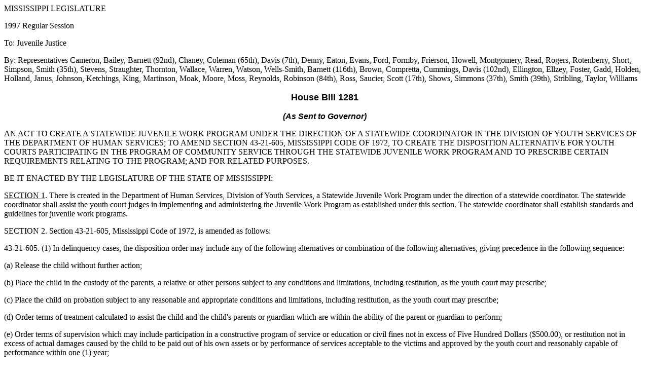

--- FILE ---
content_type: text/html
request_url: https://billstatus.ls.state.ms.us/documents/1997/HB/1200-1299/HB1281SG.htm
body_size: 8482
content:
<HTML>
<HEAD>
<META HTTP-EQUIV="Content-Type" CONTENT="text/html; charset=windows-1252">
<META NAME="Generator" CONTENT="Microsoft Word 97">
<TITLE>HB1281(As Sent to Governor) - 1997 Regular Session</TITLE>
</HEAD>
<BODY>

<P>MISSISSIPPI LEGISLATURE</P>
<P>1997 Regular Session</P>
<P>To: Juvenile Justice</P>
<P>By: Representatives Cameron, Bailey, Barnett (92nd), Chaney, Coleman (65th), Davis (7th), Denny, Eaton, Evans, Ford, Formby, Frierson, Howell, Montgomery, Read, Rogers, Rotenberry, Short, Simpson, Smith (35th), Stevens, Straughter, Thornton, Wallace, Warren, Watson, Wells-Smith, Barnett (116th), Brown, Compretta, Cummings, Davis (102nd), Ellington, Ellzey, Foster, Gadd, Holden, Holland, Janus, Johnson, Ketchings, King, Martinson, Moak, Moore, Moss, Reynolds, Robinson (84th), Ross, Saucier, Scott (17th), Shows, Simmons (37th), Smith (39th), Stribling, Taylor, Williams</P>
<B><FONT FACE="Arial" SIZE=4><P ALIGN="CENTER">House Bill 1281</P>
</FONT><I><FONT FACE="Arial"><P ALIGN="CENTER">(As Sent to Governor)</P>
</B></I></FONT><P>&#9;AN ACT TO CREATE A STATEWIDE JUVENILE WORK PROGRAM UNDER THE DIRECTION OF A STATEWIDE COORDINATOR IN THE DIVISION OF YOUTH SERVICES OF THE DEPARTMENT OF HUMAN SERVICES; TO AMEND SECTION 43-21-605, MISSISSIPPI CODE OF 1972, TO CREATE THE DISPOSITION ALTERNATIVE FOR YOUTH COURTS PARTICIPATING IN THE PROGRAM OF COMMUNITY SERVICE THROUGH THE STATEWIDE JUVENILE WORK PROGRAM AND TO PRESCRIBE CERTAIN REQUIREMENTS RELATING TO THE PROGRAM; AND FOR RELATED PURPOSES.&nbsp;</P>
<P>&#9;BE IT ENACTED BY THE LEGISLATURE OF THE STATE OF MISSISSIPPI:</P>
<P>&#9;<U>SECTION 1</U>.  There is created in the Department of Human Services, Division of Youth Services, a Statewide Juvenile Work Program under the direction of a statewide coordinator.  The statewide coordinator shall assist the youth court judges in implementing and administering the Juvenile Work Program as established under this section.  The statewide coordinator shall establish standards and guidelines for juvenile work programs.</P>
<P>&#9;SECTION 2.  Section 43-21-605, Mississippi Code of 1972, is amended as follows:</P>
<P>&#9;43-21-605.  (1)  In delinquency cases, the disposition order may include any of the following alternatives or combination of the following alternatives, giving precedence in the following sequence:</P>
<P>&#9;&#9;(a)  Release the child without further action;</P>
<P>&#9;&#9;(b)  Place the child in the custody of the parents, a relative or other persons subject to any conditions and limitations, including restitution, as the youth court may prescribe;</P>
<P>&#9;&#9;(c)  Place the child on probation subject to any reasonable and appropriate conditions and limitations, including restitution, as the youth court may prescribe;</P>
<P>&#9;&#9;(d)  Order terms of treatment calculated to assist the child and the child's parents or guardian which are within the ability of the parent or guardian to perform;</P>
<P>&#9;&#9;(e)  Order terms of supervision which may include participation in a constructive program of service or education or civil fines not in excess of Five Hundred Dollars ($500.00), or restitution not in excess of actual damages caused by the child to be paid out of his own assets or by performance of services acceptable to the victims and approved by the youth court and reasonably capable of performance within one (1) year;</P>
<P>&#9;&#9;(f)  Suspend the child's driver's license by taking and keeping it in custody of the court for not more than one (1) year;</P>
<P>&#9;&#9;(g)  Give legal custody of the child to any of the following:</P>
<P>&#9;&#9;&#9;(i)  The Department of Human Services for appropriate placement; or</P>
<P>&#9;&#9;&#9;(ii)  Any public or private organization, preferably community-based, able to assume the education, care and maintenance of the child, which has been found suitable by the court; or</P>
<P>&#9;&#9;&#9;(iii)  The Department of Human Services for placement in a wilderness training program or a state-supported training school, except that no child under the age of ten (10) years shall be committed to a state training school.  The training school may retain custody of the child until the child's twentieth birthday but for no longer. The superintendent of a state training school may parole a child at any time he may deem it in the best interest and welfare of such child.  Twenty (20) days prior to such parole, the training school shall notify the committing court of the pending release. The youth court may then arrange subsequent placement after a reconvened disposition hearing except that the youth court may not recommit the child to the training school or any other secure facility without an adjudication of a new offense or probation or parole violation.  Prior to assigning the custody of any child to any private institution or agency, the youth court through its designee shall first inspect the physical facilities to determine that they provide a reasonable standard of health and safety for the child.  The youth court shall not place a child in the custody of a state training school for truancy, unless such child has been adjudicated to have committed an act of delinquency in addition to truancy; or</P>
<P>&#9;&#9;(h)  Recommend to the child and the child's parents or guardian that the child attend and participate in the Youth Challenge Program under the Mississippi National Guard, as created in Section 43-27-203, subject to the selection of the child for the program by the National Guard; however, the child must volunteer to participate in the program.  The youth court may not order any child to apply or attend the program.</P>
<P>&#9;&#9;<U>(i)  (i)  Adjudicate the juvenile to the Statewide Juvenile Work Program if the program is established in the court's jurisdiction.  The juvenile and his parents or guardians must sign a waiver of liability in order to participate in the work program. The judge will coordinate with the youth services counselors as to placing participants in the work program.</P>
</U><P>&#9;&#9;&#9;<U>(ii)  The severity of the crime, whether or not the juvenile is a repeat offender or is a felony offender will be taken into consideration by the judge when adjudicating a juvenile to the work program.  The juveniles adjudicated to the work program will be supervised by police officers or reserve officers. The term of service will be from twenty-four (24) to one hundred twenty (120) hours of community service.  A juvenile will work the hours to which he was adjudicated on the weekends during school and week days during the summer.  Parents are responsible for a juvenile reporting for work.  Noncompliance with an order to perform community service will result in a heavier adjudication.  A juvenile may be adjudicated to the community service program only two (2) times.</P>
</U><P>&#9;&#9;&#9;<U>(iii)  The judge shall assess an additional fine on the juvenile which will be used to pay the costs of implementation of the program and to pay for supervision by police officers and reserve officers.  The amount of the fine will be based on the number of hours to which the juvenile has been adjudicated.</P>
</U><P>&#9;(2)  In addition to any of the disposition alternatives authorized under subsection (1) of this section, the disposition order in any case in which the child is adjudicated delinquent for an offense under Section 63-11-30 shall include an order denying the driver's license and driving privileges of the child as required under subsection (8) of Section 63-11-30.</P>
<P>&#9;(3)  Fines levied under this chapter shall be paid into the general fund of the county but, in those counties wherein the youth court is a branch of the municipal government, it shall be paid into the municipal treasury.</P>
<P>&#9;(4)  Any institution or agency to which a child has been committed shall give to the youth court any information concerning the child as the youth court may at any time require.</P>
<P>&#9;(5)  The youth court shall not place a child in another school district who has been expelled from a school district for the commission of a violent act.  For the purpose of this subsection, "violent act" means any action which results in death or physical harm to another or an attempt to cause death or physical harm to another.</P>
<P>&#9;SECTION 3.  This act shall take effect and be in force from and after July 1, 1997.</P></BODY>
</HTML>
